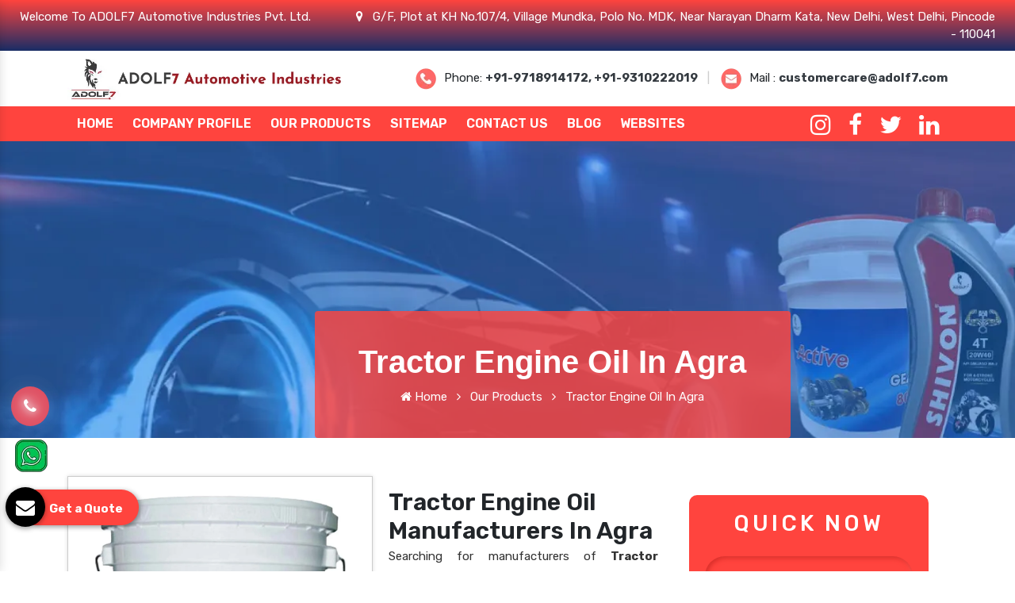

--- FILE ---
content_type: text/html; charset=UTF-8
request_url: https://www.adolf7.net/agra/tractor-engine-oil.html
body_size: 14371
content:

    <!-- header start here -->
	<!doctype html> 
<html lang="en">
<head>

	<base href="https://www.adolf7.net/">
	<meta charset="utf-8">
	<meta http-equiv="x-ua-compatible" content="ie=edge">
	<meta name="viewport" content="width=device-width, initial-scale=1" >
	<title>Tractor Engine Oil In Agra | Tractor Engine Oil Manufacturers Suppliers Agra</title>
	<meta name="description" content="ADOLF7 renders Tractor Engine Oil in Agra. Reputed top 10 Tractor Engine Oil Manufacturers in Agra and suppliers, exporters. Original Products. Bulk quantity. On Time Delivery" >
	<meta name="keywords" content="Tractor Engine Oil, Tractor Engine Oil In Agra, Tractor Engine Oil Manufacturers In Agra, Tractor Engine Oil Suppliers In Agra, Tractor Engine Oil Exporters, Best Tractor Engine Oil In Agra, Top 10 Tractor Engine Oil In Agra" >
	<meta name="author" content="ADOLF7 Automotive Industries Pvt. Ltd.">
		<link rel="canonical" href="https://www.adolf7.net/agra/tractor-engine-oil.html">
		<meta name="google-site-verification" content="ASGmMGL71etFb2OsHd3yISTH9KZttph-64SECw4sfbE">
	<meta name="distribution" content="global">
	<meta name="language" content="English">
	<meta name="rating" content="general">
	<meta name="ROBOTS" content="index, follow">
	<meta name="revisit-after" content="Daily">
	<meta name="googlebot" content="index, follow">
	<meta name="bingbot" content="index, follow">
	
	<meta property="og:title" content="Car Engine Oil Manufacturers, Automotive Polish, Bike Shiner">
    <meta property="og:site_name" content="ADOLF7 Automotive Industries Pvt. Ltd.">
    <meta property="og:url" content="https://www.adolf7.net/">
    
    <meta property="og:description" content="ADOLF7 Automotive is topmost Car Engine Oil Manufacturers in Delhi India. An Automotive Polish Suppliers and Exporters offer Bike Shiner, Industrial Lubricant">
    <meta property="og:type" content="article">
    <meta property="og:image" content="https://www.adolf7.net/Admin/img/1651300077adolf7-automotive-industries-pvt-ltd-logo.jpg">
    <meta name="twitter:card" content="summary_large_image">
    <meta property="twitter:domain" content="www.adolf7.net">
    <meta property="twitter:url" content="https://www.adolf7.net">
    <meta name="twitter:title" content=" Car Engine Oil Manufacturers, Automotive Polish, Bike Shiner ">
    <meta name="twitter:description" content=" ADOLF7 Automotive is topmost Car Engine Oil Manufacturers in Delhi India. An Automotive Polish Suppliers and Exporters offer Bike Shiner, Industrial Lubricant">
    <meta name="twitter:image" content=" https://www.adolf7.net/Admin/img/1651300077adolf7-automotive-industries-pvt-ltd-logo.jpg">

	<link rel="stylesheet" href="css/bootstrap.min.css">
	<link rel="stylesheet" href="css/font-awesome.min.css">
	<link rel="stylesheet" href="css/responsive.css">
	<link rel="stylesheet" href="css/jquery.fancybox.min.css">
	<link rel="stylesheet" href="css/ma5-menu.min.css">
	<link rel="stylesheet" href="style.css">
	<link rel="shortcut icon" href="images/favicon.ico" type="image/x-icon" >
	<!-- Global site tag (gtag.js) - Google Analytics -->
	<script async src="https://www.googletagmanager.com/gtag/js?id=G-H6ZYYS3M8E"></script>
	<script>
		window.dataLayer = window.dataLayer || [];
		function gtag(){dataLayer.push(arguments);}
		gtag('js', new Date());

		gtag('config', 'G-H6ZYYS3M8E');
	</script>

<script type="application/ld+json">
{
  "@context": "https://schema.org",
  "@type": "Organization",
  "name": "ADOLF7 Automotive Industries Pvt. Ltd.",
  "alternateName": "ADOLF7",
  "url": "https://www.adolf7.net",
  "logo": "https://www.adolf7.net/Admin/img/1651300077adolf7-automotive-industries-pvt-ltd-logo.jpg",
  "contactPoint": [{
    "@type": "ContactPoint",
    "telephone": "+91-9718914172",
    "contactType": "sales"
  },{
    "@type": "ContactPoint",
    "telephone": "+91-9310222019",
    "contactType": "customer service"
  }],
  "sameAs": [
    "https://www.facebook.com/ADOLF7Auto/",
    "https://www.instagram.com/adolf7auto/",
    "https://twitter.com/Adolf7Auto",
    "https://www.linkedin.com/company/adolf7-automotive-industries-private-limited",
    "https://www.adolf7.net"
  ]
}
</script>
<script type="application/ld+json">
{
  "@context": "https://schema.org",
  "@type": "LocalBusiness",
  "name": "ADOLF7 Automotive Industries Pvt. Ltd.",
  "image": "https://www.adolf7.net/Admin/img/1651300077adolf7-automotive-industries-pvt-ltd-logo.jpg",
  "@id": "",
  "url": "https://www.adolf7.net",
  "telephone": "+91-9718914172",
  "priceRange": "Ask for price",
  "address": {
    "@type": "PostalAddress",
    "streetAddress": "G/F, Plot at KH No.107/4, Village Mundka, Polo No. MDK, Near Narayan Dharm Kata, New Delhi",
    "addressLocality": "Delhi",
    "postalCode": "110041",
    "addressCountry": "IN"
  },
  "geo": {
    "@type": "GeoCoordinates",
    "latitude": 28.6710594,
    "longitude": 77.0582573
  },
  "openingHoursSpecification": {
    "@type": "OpeningHoursSpecification",
    "dayOfWeek": [
      "Monday",
      "Tuesday",
      "Wednesday",
      "Thursday",
      "Friday",
      "Saturday",
      "Sunday"
    ],
    "opens": "09:00",
    "closes": "21:00"
  },
  "department": {
    "@type": "LocalBusiness",
    "name": "ADOLF7 Automotive Industries Pvt. Ltd.",
    "image": "https://www.adolf7.net/Admin/img/1651300077adolf7-automotive-industries-pvt-ltd-logo.jpg",
    "telephone": "+91-9718914172"
  }
}
</script>
<!-- Google Tag Manager -->
<script>(function(w,d,s,l,i){w[l]=w[l]||[];w[l].push({'gtm.start':
new Date().getTime(),event:'gtm.js'});var f=d.getElementsByTagName(s)[0],
j=d.createElement(s),dl=l!='dataLayer'?'&l='+l:'';j.async=true;j.src=
'https://www.googletagmanager.com/gtm.js?id='+i+dl;f.parentNode.insertBefore(j,f);
})(window,document,'script','dataLayer','GTM-TMXGG3B');</script>
<!-- End Google Tag Manager -->
</head>	<body> 
<!-- Google Tag Manager (noscript) -->
<noscript><iframe src="https://www.googletagmanager.com/ns.html?id=GTM-TMXGG3B"
height="0" width="0" style="display:none;visibility:hidden"></iframe></noscript>
<!-- End Google Tag Manager (noscript) -->
<header>
<div class="container-fluid">
<div class="row">
<div class="col-xl-4 col-lg-4 col-md-12 col-sm-12 col-xs-12 address-side">
<p class="text-white">Welcome To ADOLF7 Automotive Industries Pvt. Ltd.</p>
</div>
<div class="col-xl-8 col-lg-8 col-md-12 col-sm-12 col-xs-12 address-side">
<ul class="text-right">
<li class="text-white"><i class="fa fa-map-marker mr-2" aria-hidden="true"></i> 
G/F, Plot at KH No.107/4, Village Mundka, Polo No. MDK, Near Narayan Dharm Kata, New Delhi, West Delhi, Pincode - 110041</li>
</ul>
</div>
</div>
</div>
</header>
<div class="logo-header py-2">
<div class="container">
<div class="row">
<div class="col-xl-4 col-lg-4 col-md-6 col-sm-12 col-xs-12 logo_side">
<a href="https://www.adolf7.net/"><img src="https://www.adolf7.net/Admin/img/1651300077adolf7-automotive-industries-pvt-ltd-logo.jpg" alt="ADOLF7 Automotive Industries Pvt. Ltd."  class="w-100"></a>
</div>
<div class="col-xl-8 col-lg-8 col-md-6 col-sm-12 col-xs-12 address_side align-self-center">
<ul class="right">
<li class="list-inline-item"><img src="https://www.adolf7.net/images/call.webp" alt="Phone" title="Phone" class="mr-2">Phone: <a class="text-dark font-weight-bold" href="tel:+91-9718914172">+91-9718914172, </a>
<a class="text-dark font-weight-bold" href="+91-9310222019"> +91-9310222019 </a>
</li>



<li class="list-inline-item color-gray">|</li>
<li class="list-inline-item"><img src="https://www.adolf7.net/images/mail.webp" alt="Mail" title="Mail" class="mr-2">Mail : <a class="text-dark font-weight-bold" href="mailto:customercare@adolf7.com">customercare@adolf7.com</a></li>
</ul>
</div>
</div>
</div>
</div>
<div class="sticky">
<div class="container">
<div class="row">
<div class="col-xl-9 col-lg-9 col-md-12 col-sm-12 col-xs-12 header_navigation-side">
<div class="navbar-area">
<div class="fennec-nav">
<nav class="navbar navbar-expand-md navbar-light">
<div class="collapse navbar-collapse mean-menu" id="navbarSupportedContent" style="display: block;">
<ul class="navbar-nav">
<li class="nav-item"><a href="https://www.adolf7.net/" class="nav-link">Home </a></li>
<li class="nav-item"><a href="https://www.adolf7.com/company-profile.html" target="_blank" class="nav-link">Company Profile </a> </li>
<li class="nav-item">
<a href="agra/our-products.html" class="nav-link">Our Products </a>
<ul class="dropdown-menu">
<li class="nav-item"><a href="https://www.adolf7.net/agra/engine-oil.html" title="Engine Oil" class="nav-link"><i class="fa fa-long-arrow-right" aria-hidden="true"></i> Engine Oil </a></li>
<li class="nav-item"><a href="https://www.adolf7.net/agra/automotive-polish.html" title="Automotive Polish" class="nav-link"><i class="fa fa-long-arrow-right" aria-hidden="true"></i> Automotive Polish </a></li>
<li class="nav-item"><a href="https://www.adolf7.net/agra/lubricant.html" title="Lubricant" class="nav-link"><i class="fa fa-long-arrow-right" aria-hidden="true"></i> Lubricant </a></li>
<li class="nav-item"><a href="https://www.adolf7.net/agra/coolant.html" title="Coolant" class="nav-link"><i class="fa fa-long-arrow-right" aria-hidden="true"></i> Coolant </a></li>
<li class="nav-item"><a href="https://www.adolf7.net/agra/automotive-grease.html" title="Automotive Grease" class="nav-link"><i class="fa fa-long-arrow-right" aria-hidden="true"></i> Automotive Grease </a></li>
<li class="nav-item"><a href="https://www.adolf7.net/agra/tractor-oil.html" title="Tractor Oil" class="nav-link"><i class="fa fa-long-arrow-right" aria-hidden="true"></i> Tractor Oil </a></li>
<li class="nav-item"><a href="https://www.adolf7.net/agra/motorcycle-oil.html" title="Motorcycle Oil" class="nav-link"><i class="fa fa-long-arrow-right" aria-hidden="true"></i> Motorcycle Oil </a></li>
<li class="nav-item"><a href="https://www.adolf7.net/agra/hydraulic-oil.html" title="Hydraulic Oil" class="nav-link"><i class="fa fa-long-arrow-right" aria-hidden="true"></i> Hydraulic Oil </a></li>
<li class="nav-item"><a href="https://www.adolf7.net/agra/generator-oil.html" title="Generator Oil" class="nav-link"><i class="fa fa-long-arrow-right" aria-hidden="true"></i> Generator Oil </a></li>
<li class="nav-item"><a href="https://www.adolf7.net/agra/gear-oil.html" title="Gear Oil" class="nav-link"><i class="fa fa-long-arrow-right" aria-hidden="true"></i> Gear Oil </a></li>
<li class="nav-item"><a href="https://www.adolf7.net/agra/car-oil.html" title="Car Oil" class="nav-link"><i class="fa fa-long-arrow-right" aria-hidden="true"></i> Car Oil </a></li>
<li class="nav-item"><a href="https://www.adolf7.net/agra/bike-shiner.html" title="Bike Shiner" class="nav-link"><i class="fa fa-long-arrow-right" aria-hidden="true"></i> Bike Shiner </a></li>
<li class="nav-item"><a href="https://www.adolf7.net/agra/car-shiner.html" title="Car Shiner" class="nav-link"><i class="fa fa-long-arrow-right" aria-hidden="true"></i> Car Shiner </a></li>
<li class="nav-item"><a href="https://www.adolf7.net/agra/motorcycle-shiner.html" title="Motorcycle Shiner" class="nav-link"><i class="fa fa-long-arrow-right" aria-hidden="true"></i> Motorcycle Shiner </a></li>
<li class="nav-item"><a href="https://www.adolf7.net/agra/mould-release-oil.html" title="Mould Release Oil" class="nav-link"><i class="fa fa-long-arrow-right" aria-hidden="true"></i> Mould Release Oil </a></li>
<li class="nav-item"><a href="https://www.adolf7.net/agra/mould-release-agent.html" title="Mould Release Agent" class="nav-link"><i class="fa fa-long-arrow-right" aria-hidden="true"></i> Mould Release Agent </a></li>
<li class="nav-item"><a href="https://www.adolf7.net/agra/shuttering-oil.html" title="Shuttering Oil" class="nav-link"><i class="fa fa-long-arrow-right" aria-hidden="true"></i> Shuttering Oil </a></li>
<li class="nav-item"><a href="https://www.adolf7.net/agra/four-stroke-engine-oil.html" title="Four Stroke Engine Oil" class="nav-link"><i class="fa fa-long-arrow-right" aria-hidden="true"></i> Four Stroke Engine Oil </a></li>
<li class="nav-item"><a href="https://www.adolf7.net/agra/four-wheeler-engine-oil.html" title="Four Wheeler Engine Oil" class="nav-link"><i class="fa fa-long-arrow-right" aria-hidden="true"></i> Four Wheeler Engine Oil </a></li>
<li class="nav-item"><a href="https://www.adolf7.net/agra/royal-enfield-engine-oil.html" title="Royal Enfield Engine Oil" class="nav-link"><i class="fa fa-long-arrow-right" aria-hidden="true"></i> Royal Enfield Engine Oil </a></li>
<li class="nav-item"><a href="https://www.adolf7.net/agra/automotive-body-polish.html" title="Automotive Body Polish" class="nav-link"><i class="fa fa-long-arrow-right" aria-hidden="true"></i> Automotive Body Polish </a></li>
<li class="nav-item"><a href="https://www.adolf7.net/agra/body-polish.html" title="Body Polish" class="nav-link"><i class="fa fa-long-arrow-right" aria-hidden="true"></i> Body Polish </a></li>
<li class="nav-item"><a href="https://www.adolf7.net/agra/dashboard-polish.html" title="Dashboard Polish" class="nav-link"><i class="fa fa-long-arrow-right" aria-hidden="true"></i> Dashboard Polish </a></li>
<li class="nav-item"><a href="https://www.adolf7.net/agra/motorcycle-polish.html" title="Motorcycle Polish" class="nav-link"><i class="fa fa-long-arrow-right" aria-hidden="true"></i> Motorcycle Polish </a></li>
<li class="nav-item"><a href="https://www.adolf7.net/agra/tire-polish.html" title="Tire Polish" class="nav-link"><i class="fa fa-long-arrow-right" aria-hidden="true"></i> Tire Polish </a></li>
<li class="nav-item"><a href="https://www.adolf7.net/agra/tyre-polish.html" title="Tyre Polish" class="nav-link"><i class="fa fa-long-arrow-right" aria-hidden="true"></i> Tyre Polish </a></li>
<li class="nav-item"><a href="https://www.adolf7.net/agra/fork-oil.html" title="Fork Oil" class="nav-link"><i class="fa fa-long-arrow-right" aria-hidden="true"></i> Fork Oil </a></li>
<li class="nav-item"><a href="https://www.adolf7.net/agra/front-fork-oil.html" title="Front Fork Oil" class="nav-link"><i class="fa fa-long-arrow-right" aria-hidden="true"></i> Front Fork Oil </a></li>
<li class="nav-item"><a href="https://www.adolf7.net/agra/shocker-oil.html" title="Shocker Oil" class="nav-link"><i class="fa fa-long-arrow-right" aria-hidden="true"></i> Shocker Oil </a></li>
<li class="nav-item"><a href="https://www.adolf7.net/agra/steering-oil.html" title="Steering Oil" class="nav-link"><i class="fa fa-long-arrow-right" aria-hidden="true"></i> Steering Oil </a></li>
</ul>
</li>
<li class="nav-item"><a href="https://www.adolf7.net/sitemap.html" class="nav-link">Sitemap</a></li>
<li class="nav-item"><a href="https://www.adolf7.net/contact-us.html" class="nav-link">Contact Us</a></li>
<li class="nav-item"><a href="https://www.adolf7.net/blog.html" class="nav-link">Blog</a></li>
 <li class="nav-item"><a href="https://www.adolf7.com/our-websites.html" class="nav-link" target="_blank">Websites</a></li>
</ul>
</div>
</nav>
</div>
</div>
<nav class="navbar navbar-expand-md navbar-light mobile-menu">
<button class="ma5menu__toggle" type="button">
<span class="ma5menu__icon-toggle"></span> <span class="ma5menu__sr-only">Menu</span>
</button>
<div style="display: none;">
<ul class="site-menu">
<li><a href="https://www.adolf7.net/" title="Home">Home</a></li>
<li><a href="https://www.adolf7.com/company-profile.html" target="_blank" title="Company Profile">Company Profile</a></li>
<li>
<a href="https://www.adolf7.net/agra/our-products.html" title="Our Products">Our Products</a>
<ul>
<li><a href="https://www.adolf7.net/agra/engine-oil.html" title="Engine Oil">Engine Oil</a></li>
<li><a href="https://www.adolf7.net/agra/automotive-polish.html" title="Automotive Polish">Automotive Polish</a></li>
<li><a href="https://www.adolf7.net/agra/lubricant.html" title="Lubricant">Lubricant</a></li>
<li><a href="https://www.adolf7.net/agra/coolant.html" title="Coolant">Coolant</a></li>
<li><a href="https://www.adolf7.net/agra/automotive-grease.html" title="Automotive Grease">Automotive Grease</a></li>
<li><a href="https://www.adolf7.net/agra/tractor-oil.html" title="Tractor Oil">Tractor Oil</a></li>
<li><a href="https://www.adolf7.net/agra/motorcycle-oil.html" title="Motorcycle Oil">Motorcycle Oil</a></li>
<li><a href="https://www.adolf7.net/agra/hydraulic-oil.html" title="Hydraulic Oil">Hydraulic Oil</a></li>
<li><a href="https://www.adolf7.net/agra/generator-oil.html" title="Generator Oil">Generator Oil</a></li>
<li><a href="https://www.adolf7.net/agra/gear-oil.html" title="Gear Oil">Gear Oil</a></li>
<li><a href="https://www.adolf7.net/agra/car-oil.html" title="Car Oil">Car Oil</a></li>
<li><a href="https://www.adolf7.net/agra/bike-shiner.html" title="Bike Shiner">Bike Shiner</a></li>
<li><a href="https://www.adolf7.net/agra/car-shiner.html" title="Car Shiner">Car Shiner</a></li>
<li><a href="https://www.adolf7.net/agra/motorcycle-shiner.html" title="Motorcycle Shiner">Motorcycle Shiner</a></li>
<li><a href="https://www.adolf7.net/agra/mould-release-oil.html" title="Mould Release Oil">Mould Release Oil</a></li>
<li><a href="https://www.adolf7.net/agra/mould-release-agent.html" title="Mould Release Agent">Mould Release Agent</a></li>
<li><a href="https://www.adolf7.net/agra/shuttering-oil.html" title="Shuttering Oil">Shuttering Oil</a></li>
<li><a href="https://www.adolf7.net/agra/four-stroke-engine-oil.html" title="Four Stroke Engine Oil">Four Stroke Engine Oil</a></li>
<li><a href="https://www.adolf7.net/agra/four-wheeler-engine-oil.html" title="Four Wheeler Engine Oil">Four Wheeler Engine Oil</a></li>
<li><a href="https://www.adolf7.net/agra/royal-enfield-engine-oil.html" title="Royal Enfield Engine Oil">Royal Enfield Engine Oil</a></li>
<li><a href="https://www.adolf7.net/agra/automotive-body-polish.html" title="Automotive Body Polish">Automotive Body Polish</a></li>
<li><a href="https://www.adolf7.net/agra/body-polish.html" title="Body Polish">Body Polish</a></li>
<li><a href="https://www.adolf7.net/agra/dashboard-polish.html" title="Dashboard Polish">Dashboard Polish</a></li>
<li><a href="https://www.adolf7.net/agra/motorcycle-polish.html" title="Motorcycle Polish">Motorcycle Polish</a></li>
<li><a href="https://www.adolf7.net/agra/tire-polish.html" title="Tire Polish">Tire Polish</a></li>
<li><a href="https://www.adolf7.net/agra/tyre-polish.html" title="Tyre Polish">Tyre Polish</a></li>
<li><a href="https://www.adolf7.net/agra/fork-oil.html" title="Fork Oil">Fork Oil</a></li>
<li><a href="https://www.adolf7.net/agra/front-fork-oil.html" title="Front Fork Oil">Front Fork Oil</a></li>
<li><a href="https://www.adolf7.net/agra/shocker-oil.html" title="Shocker Oil">Shocker Oil</a></li>
<li><a href="https://www.adolf7.net/agra/steering-oil.html" title="Steering Oil">Steering Oil</a></li>
</ul>
</li>
<li><a href="https://www.adolf7.net/sitemap.html" title="Sitemap">Sitemap</a></li>
<li><a href="https://www.adolf7.net/contact-us.html" title="Contact Us">Contact Us</a></li>
<li><a href="https://www.adolf7.net/blog.html">Blog</a></li>
<li><a href="https://www.adolf7.com/our-websites.html" target="_blank">Websites</a></li>

</ul>
</div>
</nav>
</div>
<div class="col-xl-3 col-lg-3 col-md-3 co-sm-12 col-xs-12 toggle-side">
<div class="under-lap float-right">
<ul>

<li class="list-inline-item pt-2"><a target="new" href="https://www.instagram.com/adolf7auto/"><i class="fa fa-instagram text-white"></i></a></li>
<li class="list-inline-item pt-2"><a target="new" href="https://www.facebook.com/ADOLF7Auto/"><i class="fa fa-facebook text-white"></i></a></li>
<li class="list-inline-item pt-2"><a target="new" href="https://twitter.com/Adolf7Auto"><i class="fa fa-twitter text-white"></i></a></li>
<li class="list-inline-item pt-2"><a target="new" href="https://www.linkedin.com/company/adolf7-automotive-industries-private-limited"><i class="fa fa-linkedin text-white"></i></a></li>

</ul>
</div>
</div>
</div>
</div>
</div>	<!-- header end here -->
	<section class="breadcumb">
<div id="parallax">
<div class="layer" data-depth="0.6">
</div>
<div class="layer" data-depth="0.4">
<div id="particles-js"></div>
</div>
</div>
<div class="container">
<div class="row">
<div class="col-md-12 max-width rounded">
<h1 class="text-white d-block mb-2">Tractor Engine Oil In Agra</h1>
<ul>
<li class="list-inline-item"><a href="https://www.adolf7.net/" class="text-white"> <i class="fa fa-home" aria-hidden="true"></i> Home</a></li>
<li class="list-inline-item"><i class="fa fa-angle-right text-white" aria-hidden="true"></i></li>
<li class="list-inline-item text-white"><a href="agra/our-products.html" class="text-white">Our Products</a></li>
<li class="list-inline-item"><i class="fa fa-angle-right text-white" aria-hidden="true"></i></li>
<li class="list-inline-item text-white">Tractor Engine Oil In Agra</li>
</ul>
</div>
</div>
</div>
</section>
<section class="products-details py-5">
<div class="container">
<div class="row">
<div class="col-xl-8 col-lg-8 col-md-8 col-sm-8 col-xs-12 details-product pr-0">
<div class="cover-product detail-last">
<div class="zoom-effect">
<div class="box">
<a href="Admin/img/products/1739880720Artboard-3.jpg" title="Tractor Engine Oil In Agra"

data-fancybox="images" data-srcset="Admin/img/products/1739880720Artboard-3.jpg" >
<img src="Admin/img/products/1739880720Artboard-3.jpg" alt="" title="">

<div class="box-content">
<span class="post title">Tractor Engine Oil In Agra</span>
</div>
<ul class="icon">
<li><i class="fa fa-search"></i></li>
</ul>
</a>
</div>
</div>
</div>
<div class="cover-product-this">
<h2><span style="color:null">Tractor Engine Oil Manufacturers In Agra</span></h2>

<p style="text-align:justify"><span style="color:null">Searching for manufacturers of <strong>Tractor Engine Oil in Agra</strong>? <strong>ADOLF7 Automotive Industries Private Limited</strong></span> is a developing name in the industry you can consider for<strong> <a href="https://www.adolf7.net/agra/automotive-polish.html"><span style="color:null">Tractor Engine Oil in Agra</span></a>.</strong> As an automotive company, we have earned a reputation for excellence.&nbsp;Within a few years, we have made a big difference in the automotive&nbsp;industry, which is no less of a milestone for the company. We are growing with each passing day to deliver an unmatched quality range at competitive market rates.</p>

<p style="text-align:justify">If you choose the right <strong><span style="color:null">Tractor Engine Oil </span> </strong> for your vehicle<strong>,</strong> you can guarantee that your vehicle performs well even in extreme pressure and temperature situations. The formulation of these <strong><a href="https://www.adolf7.net/" target="_blank" title="Engine Oil">engine oil</a> </strong>for product name is known to be superior. With many years of experience, we are one of the prominent&nbsp;<span style="color:null"><strong>Tractor Engine Oil manufacturers in Agra</strong></span>. We offer cost-effective solutions for our clients.</p>

<h2 style="text-align:justify"><span style="color:null">Leading Manufacturer Of Tractor Engine Oil In Agra</span></h2>

<p style="text-align:justify">It&rsquo;s our continuous efforts that we are now considered the best <span style="color:null"><strong><a href="https://www.adolf7.net/tractor-engine-oil.html">Tractor Engine Oil Manufacturers</a> in Agra</strong></span><em>.</em> Our manufacturing unit has increased our production efficiency and helps us cater to bulk requirements without compromising quality or industry standards. Moreover, our timely transportation has enabled us to gain the name of a reliable <span style="color:null"><strong>Tractor Engine Oil Dealer and Wholesaler in Agra</strong>.</span></p>

<h3 style="text-align:justify"><span style="color:null">Buy Best Quality of Tractor Engine Oil In Agra</span></h3>

<p style="text-align:justify">Reasonable pricing and timely support are our core mantras for maximum client satisfaction which makes us finest <span style="color:null"><strong>Tractor Engine Oil Manufacturers in Agra</strong></span>. So, if you are searching for one of the best <span style="color:null"><strong>Tractor Engine Oil Exporters and Suppliers in Agra</strong></span>, head straight to us, and we promise that you will not be disappointed. As a <strong><a href="https://www.adolf7.net/lubricant.html" target="_blank" title="Lubricant Manufacturers">Lubricant Manufacturers</a></strong>, we are committed to delivering excellent customer support and timely delivery to ensure your satisfaction.</p>

<h3 style="text-align:justify">Why To Buy <span style="color:null">Tractor Engine Oil?</span></h3>

<ol>
	<li style="text-align:justify">Heat Resistance</li>
	<li style="text-align:justify">Wear Protection</li>
	<li style="text-align:justify">Cleansing Action</li>
	<li style="text-align:justify">Corrosion Prevention</li>
	<li style="text-align:justify">Seal Conditioning</li>
	<li style="text-align:justify">Fuel Efficiency</li>
	<li style="text-align:justify">Cold Start Protection</li>
	<li style="text-align:justify">Compatibility</li>
	<li style="text-align:justify">Extended Drain Intervals</li>
	<li style="text-align:justify">Environmental Friendliness</li>
</ol>
</div>
</div>
<div class="col-xl-4 col-lg-4 col-md-4 col-sm-12 col-xs-12 form-side ">
<div class="white-wrap bg-white p-4 box-shadow "> 

<div class="form" id="inner-form">
<p class="quik-pr">Quick Now</p>
<div id="innersuccessmsg"></div>
<form action="thank-you.html" method="post">
<input type="hidden" name="enquiry_for" value="Enquiry For Contact Us">
<input type="hidden" name="page_url" value="https://www.adolf7.net/agra/tractor-engine-oil.html">
<div class="input">
<div class="inputBox mb-3">
<input type="text" name="name" placeholder="Name" required="">
</div>

<div class="inputBox mb-3">
<input type="text" name="email" placeholder="Email" required="">
</div>

<div class="inputBox mb-3">
<input type="text" name="mobile" onkeypress="return event.charCode >= 48 &amp;&amp; event.charCode <= 57 || event.charCode == 43 || event.charCode == 45 || event.charCode == 0" maxlength="15" placeholder="Phone" required="">
</div>

<div class="inputBox mb-3">
<input type="text" name="address" placeholder="Address">
</div>

<div class="inputBox mb-3">
<textarea name="message" placeholder="Message"></textarea>
</div>

<div class="inputBox">
<input type="Submit" name="Submit" value="Submit Now">
</div>

</div>
</form>
</div>
</div>
<script src="https://code.jquery.com/jquery-1.12.3.min.js"></script> 
<script>
$(function($) {

$("#inner-form form").on('submit', function(event) {

var $form = $(this);	
$.ajax({
type: $form.attr('method'),
url: $form.attr('action'),
data: $form.serialize(),
success: function() {
$('#innersuccessmsg').html('Thank you for your enquiry with us, <br> Our representative will get in touch with you soon.');
$('#innersuccessmsg').addClass(' alert alert-success');

$("#innersuccessmsg").show();
setTimeout(function() { $("#innersuccessmsg").hide(); }, 5000);
$('#inner-form form')[0].reset();	

}
});
event.preventDefault();	
});
}($));

</script>
</div>
</div>
</div>

</section>

<section class="under-accordian">
<div class="container">
<div class="row">
<h1 class="w-100 d-block text-center">FAQ</h1>
<div class="col-md-6 content_random">



















<h4>Check Our Extensive Range Of Tractor Engine Oil In Agra</h4>

<p style="text-align:justify">ADOLF7 Automotive Industries Private Limited is one of the industry ruling companies In Agra&nbsp;that sailed through various challenges in several years. We are one of the leading Tractor Engine Oil Manufacturers In Agra&nbsp;that offers you best quality Tractor Engine Oil In <a href="https://www.adolf7.net/hathras/tractor-engine-oil.html">Hathras</a>,&nbsp;<a href="https://www.adolf7.net/bokaro/tractor-engine-oil.html">Bokaro</a>,&nbsp;<a href="https://www.adolf7.net/nahan/tractor-engine-oil.html">Nahan</a>. We manufacture the Tractor Engine Oil that enhances your vehicle life. Our Tractor Engine Oil quality helps us to gain distinct credibility in this cut-throat competitive world. Whether you are looking for Automotive Polish, Hydraulic Oil, Tractor Oil, or Industrial Lubricant, we have all of them for you.</p>

<h5>Best Tractor Engine Oil Manufacturers In Agra</h5>

<p style="text-align:justify">We are undeniably the best platform where your search for the prominent Tractor Engine Oil In Agra&nbsp;ends. We manufacture every product under the supervision of highly trained experts who never mind putting extra effort into bringing the BEST for you. We have our in-house manufacturing unit where we design Tractor Engine Oil In Agra&nbsp;with the latest tools and modern machinery. We ensure the quality and safety of our Tractor Engine Oil before delivering them to the end user. We test the Tractor Engine Oil and hygienically pack them to avoid the risk of damage. Our excellence is evident in our Tractor Engine Oil In Agra, which leads us to attain maximum client satisfaction and gain a recognized name in the domain as the best Tractor Engine Oil Suppliers In Agra.</p>

<h6>Deliver Tractor Engine Oil Globally. Call Us Now</h6>

<p style="text-align:justify">Our Tractor Engine Oil consistency makes us the renowned Tractor Engine Oil Exporters and Suppliers in Agra. We are capable of bearing your Engine Oil, Automotive Engine Oil, Car Shiner, Tractor Engine Oil, Automotive Polish, and Lubricant needs in <a href="https://www.adolf7.net/bilaspur/tractor-engine-oil.html">Bilaspur</a>,&nbsp;<a href="https://www.adolf7.net/ballabgarh/tractor-engine-oil.html">Ballabgarh</a>,&nbsp;<a href="https://www.adolf7.net/jaisalmer/tractor-engine-oil.html">Jaisalmer</a>. We have the best resources to manufacture your bulk order for Tractor Engine Oil In Agra&nbsp;and a well-distributed network to deliver your order on time.</p>

<p style="text-align:justify">So why go here and there when we are here a call away from you to cater to your entire automobile needs? Explore our website and feel free to ask for bulk orders of Tractor Engine Oil In <a href="https://www.adolf7.net/ludhiana/tractor-engine-oil.html">Ludhiana</a>,&nbsp;<a href="https://www.adolf7.net/jewar/tractor-engine-oil.html">Jewar</a>,&nbsp;<a href="https://www.adolf7.net/bijwasan/tractor-engine-oil.html">Bijwasan</a>. Talk to our experts to place your order or drop an email. Wait for timely and safe delivery of Tractor Engine Oil anywhere in the world. Connect with us now to know more.</p>

<div style="display-none; visibility:hidden">
<a class="hidden-url" href="https://shorturl.at/nqvM6">Visit us</a>
</div>
</div>
<div class="col-md-6">
<div class="accordion">
<div class="accordion-item">
<div class="accordion-item-header">
Why Is Adolf7 The Best Tractor Engine Oil Manufacturers?</div>
<div class="accordion-item-body">
<div class="accordion-item-body-content">
<p style="margin-left:0in; margin-right:0in; text-align:justify"><span style="font-size:11pt"><span style="font-family:Cambria,&quot;serif&quot;"><strong><span style="font-size:12.0pt">ADOLF7 Automotive Industries Private Limited</span></strong><span style="font-size:12.0pt"> is a leading brand and a well-known <span style="color:#e74c3c"><strong>Tractor Engine Oil Manufacturers In Delhi</strong></span> who formulates the best quality industrial lubricants, greases, engine oils, and more. We have our in-house manufacturing unit where we design <strong>Tractor Engine Oil</strong> with cut-edge tools and modern machinery. Our excellence is quite evident in our <strong>Tractor Engine Oil</strong>, which leads us to meet maximum client satisfaction and earn a recognized name in the domain.</span></span></span></p>
</div>
</div>
</div>
<div class="accordion-item">
<div class="accordion-item-header">
What Are The Various Products You Have In Your Catalogue?</div>
<div class="accordion-item-body">
<div class="accordion-item-body-content">
<p style="margin-left:0in; margin-right:0in; text-align:justify"><span style="font-size:11pt"><span style="font-family:Cambria,&quot;serif&quot;"><span style="font-size:12.0pt">We have various products in our catalog that are suitable for your vehicle and enhance the life of your automobile. Here are they:</span></span></span></p>

<ul>
	<li style="text-align:justify">Engine Oil</li>
	<li style="text-align:justify">Automotive Engine Oil</li>
	<li style="text-align:justify">Four Stroke Engine Oil</li>
	<li style="text-align:justify"><a href="https://www.adolf7.net/tractor-engine-oil.html" target="_blank" title="Tractor Engine Oil">Tractor Engine Oil</a></li>
	<li style="text-align:justify">Automotive Polish</li>
	<li style="text-align:justify">Lubricant</li>
	<li style="text-align:justify">Coolant</li>
	<li style="text-align:justify">Automotive Grease</li>
	<li style="text-align:justify">Steering Oil</li>
	<li style="text-align:justify">Gear Oil</li>
	<li style="text-align:justify"><a href="https://www.adolf7.net/bike-shiner.html" target="_blank" title="Bike Shiner">Bike Shiner</a></li>
	<li style="text-align:justify">Car Shiner</li>
</ul>
</div>
</div>
</div>
<div class="accordion-item">
<div class="accordion-item-header">
Where Are You Located?</div>
<div class="accordion-item-body">
<div class="accordion-item-body-content">
<p style="margin-left:0in; margin-right:0in; text-align:justify"><span style="font-size:11pt"><span style="font-family:Cambria,&quot;serif&quot;"><span style="font-size:12.0pt">We are easily accessible to you. We are located in Village Mundka in West Delhi near the Narayan Dharm Kata. Here we mention the complete address that allows you to find us conveniently.</span></span></span></p>

<p style="margin-left:0in; margin-right:0in; text-align:justify"><strong><span style="font-size:11pt"><span style="font-family:Cambria,&quot;serif&quot;"><span style="font-size:12.0pt">G/F, Plot at KH No.107/4, Village Mundka, Polo No. MDK, Near Narayan Dharm Kata, New Delhi, West Delhi, Pincode &ndash; 110041</span></span></span></strong></p>
</div>
</div>
</div>
<div class="accordion-item">
<div class="accordion-item-header">
How Is Your Tractor Engine Oil Beneficial For My Vehicle?</div>
<div class="accordion-item-body">
<div class="accordion-item-body-content">
<p style="margin-left:0in; margin-right:0in; text-align:justify"><span style="font-size:11pt"><span style="font-family:Cambria,&quot;serif&quot;"><span style="font-size:12.0pt">Our <span style="color:#e74c3c"><strong>Tractor Engine Oil</strong></span> has various benefits for the vehicle. When you use them, it helps in:</span></span></span></p>

<ul>
	<li style="text-align:justify"><span style="font-size:11pt"><span style="font-family:Cambria,&quot;serif&quot;"><span style="font-size:12.0pt">Cleaning the vehicle</span></span></span></li>
	<li style="text-align:justify"><span style="font-size:11pt"><span style="font-family:Cambria,&quot;serif&quot;"><span style="font-size:12.0pt">Prevent corrosion and rust</span></span></span></li>
	<li style="text-align:justify"><span style="font-size:11pt"><span style="font-family:Cambria,&quot;serif&quot;"><span style="font-size:12.0pt">Increase the life of the vehicle</span></span></span></li>
	<li style="text-align:justify"><span style="font-size:11pt"><span style="font-family:Cambria,&quot;serif&quot;"><span style="font-size:12.0pt">Prevent wear and tear</span></span></span></li>
</ul>
</div>
</div>
</div>
<div class="accordion-item">
<div class="accordion-item-header">
How Do I Know When It’s Time For Tractor Engine Oil?</div>
<div class="accordion-item-body">
<div class="accordion-item-body-content">
<p style="margin-left:0in; margin-right:0in; text-align:justify"><span style="font-size:11pt"><span style="font-family:Cambria,&quot;serif&quot;"><span style="font-size:12.0pt">There is no exact answer to this question. It depends on the automobile. The interval between <span style="color:#e74c3c"><strong>Tractor Engine Oil</strong> </span>changes varies with the time that has passed since you did it last and how much you use the vehicle.</span></span></span></p>
</div>
</div>
</div>
<div class="accordion-item">
<div class="accordion-item-header">
How Does The Right Tractor Engine Oil Affect The Vehicle's Life?</div>
<div class="accordion-item-body">
<div class="accordion-item-body-content">
<p style="margin-left:0in; margin-right:0in; text-align:justify"><span style="font-size:11pt"><span style="font-family:Cambria,&quot;serif&quot;"><span style="font-size:12.0pt">If you use the right <span style="color:#e74c3c"><strong>Tractor Engine Oil</strong></span>, it will offer you a smooth and stress-free ride. It will keep the vehicle in the same condition and enhances its life. So choose the right <span style="color:#e74c3c"><strong>Tractor Engine Oil</strong></span> for better functioning.</span></span></span></p>
</div>
</div>
</div>
</div>
</div>
</div>
</div>
</section>	<!-- footer start here -->
	 
<!-- partner-website -->
<div class="partner-website">
<div class="container">
<div class="row">
<div class="col-xl-12 col-lg-12 col-md-12 col-sm-12 col-xs-12 text-center center-part">
<span>Partner Websites</span>
<ul>
<li class="list-inline-item mr-2"><a href="https://www.adolf7.org/" class="font-weight-bold" target="_blank">www.adolf7.org | </a></li>
<li class="list-inline-item mr-2"><a href="https://www.adolf7.in/" class="font-weight-bold" target="_blank">www.adolf7.in | </a></li>
<li class="list-inline-item mr-2"><a href="https://www.adolf7.com/" class="font-weight-bold" target="_blank">www.adolf7.com | </a></li>
<li class="list-inline-item mr-2"><a href="https://www.adolf7.co.in/" class="font-weight-bold" target="_blank">www.adolf7.co.in</a></li>
</ul>
</div>
</div>
</div>
</div>
<footer class="py-5 padding50">
    <div class="container">
    <div class="row">
    <div class="col-xl-4 col-lg-4 col-md-4 col-sm-12 col-xs-12 widget">
    <a href="https://www.adolf7.net/"><img src="images/logo.webp" alt="ADOLF7 Automotive Industries Pvt. Ltd." class="mb-3 logo-footer" title="ADOLF7 Automotive Industries Pvt. Ltd."></a>
    <p></p>
    </div>

    <div class="col-xl-4 col-lg-4 col-md-4 col-sm-12 col-xs-12 widget">
  <ul class="pdf-button mt-44">
    <li><a href="https://www.adolf7.com/company-profile.html" class="w-100 mb-3 text-white orange-color"> Company Profile <i class="fa fa-pencil-square-o ml-1" aria-hidden="true"></i></a></li>
    </ul>
    </div>

    <div class="col-xl-4 col-lg-4 col-md-4 col-sm-12 col-xs-12 widget">
    <ul class="pdf-button mt-44">
    <li><a href="contact-us.html" class="w-100 text-white blue-color"> Contact Us <i class="fa fa-phone ml-1" aria-hidden="true"></i></a></li>
    </ul>
    </div>
    </div>


    <div class="col-xl-6 col-lg-6 col-md-6 col-sm-12 col-xs-12 social-media text-center">
<ul class="text-center">

<li class="list-inline-item">
<a target="new" href="https://www.instagram.com/adolf7auto/" title="Instagram">
<img src="images/instagram.webp" alt="Instagram" title="Instagram"></a></li>

<li class="list-inline-item">
<a target="new" href="https://www.facebook.com/ADOLF7Auto/" title="Facebook">
<img src="images/facebook.webp" alt="Facebook" title="Facebook"></a></li>

<li class="list-inline-item">
<a target="new" href="https://twitter.com/Adolf7Auto" title="Twitter">
<img src="images/twitter.webp" alt="Twitter" title="Twitter"></a></li>

<li class="list-inline-item">
<a target="new" href="https://www.linkedin.com/company/adolf7-automotive-industries-private-limited" title="Linkedin">
<img src="images/linkedin.webp" alt="Linkedin" title="Linkedin"></a></li>

</ul>
</div>

    <div class="row mt-5">
    <div class="col-xl-2 col-lg-2 col-md-4 col-sm-12 col-xs-12 widget">
    <span class="d-block text-white">Quick Links</span>

    <ul class="mt-4">
    <li><a href="https://www.adolf7.net/"><i class="fa fa-angle-right" aria-hidden="true"></i> Home</a></li>
    <li><a href="https://www.adolf7.com/company-profile.html"><i class="fa fa-angle-right" aria-hidden="true"></i> Company Profile</a></li>
    <li><a href="sitemap.html"><i class="fa fa-angle-right" aria-hidden="true"></i> Sitemap</a></li>
    <li><a href="our-presence.html"><i class="fa fa-angle-right" aria-hidden="true"></i> Our Presence</a></li>
    <li><a href="contact-us.html"><i class="fa fa-angle-right" aria-hidden="true"></i> Contact Us</a></li>
  <li><a href="https://www.adolf7.com/our-websites.html" target="_blank"><i class="fa fa-angle-right" aria-hidden="true"></i> Our Websites</a></li>



    </ul>
    </div>

    <div class="col-xl-3 col-lg-3 col-md-8 col-sm-12 col-xs-12 widget">
    <span class="d-block text-white">Our Products</span>

    <ul class="mt-4 coulme-count">
	    <li><a href="agra/engine-oil.html" title="Engine Oil"><i class="fa fa-angle-right" aria-hidden="true"></i> Engine Oil</a></li>
        <li><a href="agra/automotive-engine-oil.html" title="Automotive Engine Oil"><i class="fa fa-angle-right" aria-hidden="true"></i> Automotive Engine Oil</a></li>
        <li><a href="agra/bike-engine-oil.html" title="Bike Engine Oil"><i class="fa fa-angle-right" aria-hidden="true"></i> Bike Engine Oil</a></li>
        <li><a href="agra/car-engine-oil.html" title="Car Engine Oil"><i class="fa fa-angle-right" aria-hidden="true"></i> Car Engine Oil</a></li>
        <li><a href="agra/motorcycle-engine-oil.html" title="Motorcycle Engine Oil"><i class="fa fa-angle-right" aria-hidden="true"></i> Motorcycle Engine Oil</a></li>
        <li><a href="agra/tractor-engine-oil.html" title="Tractor Engine Oil"><i class="fa fa-angle-right" aria-hidden="true"></i> Tractor Engine Oil</a></li>
        </ul>
    </div>
    <div class="col-xl-7 col-lg-7 col-md-12 col-sm-12 col-xs-12 widget">
    <span class="d-block text-white">Reach Us</span>
    <ul class="mt-4">
    <li class="mb-3">    
    <div class="media">
    <img class="mr-3" src="images/footer-address.webp" alt="Address">
    <div class="media-body">
    <p class="w-100 d-block text-white">Address</p>
    <p>G/F, Plot at KH No.107/4, Village Mundka, Polo No. MDK, Near Narayan Dharm Kata, New Delhi, West Delhi, Pincode - 110041</p>
    </div>
    </div>
    </li>

    <li class="mb-3">    
    <div class="media">
    <img class="mr-3" src="images/footer-address.webp" alt="Call">
    <div class="media-body">
    <p class="w-100 d-block text-white">Call Us</p>
    <ul>
    <li class="list-inline-item"><a href="tel:+91-9718914172">+91-9718914172 </a></li>    
    </ul>
    </div>
    </div>
    </li>

    <li>    
    <div class="media">
    <img class="mr-3" src="images/footer-address.webp" alt="Email">
    <div class="media-body">
    <p class="w-100 d-block text-white">Mail Us</p>
     <ul>
    <li class="list-inline-item"><a href="mailto:customercare@adolf7.com" title="customercare@adolf7.com"> customercare@adolf7.com</a></li>
    </ul>
    </div>
    </div>
    </li>

    </ul>
    </div>
    </div>
    </div>
    </footer>
    <!-- Copy  Right -->
<div class="copy-right py-1">
<div class="container-fluid">
<div class="row">
<div class="col-xl-12 col-lg-12 col-md-12 col-sm-12 col-xs-12 company-name align-self-center text-center">
<p class="text-white">Copyright © <span id="year"></span> ADOLF7 Automotive Industries Pvt. Ltd. | All Rights Reserved. Website Designed & SEO By Webclick® Digital Pvt. Ltd. <a href="https://www.webclickindia.com" class="text-white font-weight-bold" target="_blank" title="Website Designing Company in Delhi India">Website Designing Company India</a></p>
</div>



<script>
  document.getElementById("year").innerText = new Date().getFullYear();
</script>

</div>
</div>
</div>

<!-- mobile-three-item -->
<div class="mobile-three-item">
<div class="container">
<div class="row">
  <ul>
    <li><a href="tel:+91-9718914172" title="Call Us"><i class="fa fa-phone" aria-hidden="true"></i> Call Us</a></li>
    <li><a href="https://api.whatsapp.com/send?phone=919718914172&amp;text=Hello%20ADOLF7%20%2C%20would%20like%20to%20know%20more%20details%20about%20your%20products%2C%20Please%20send%20more%20details." target="_blank" title="Whats App"><i class="fa fa-whatsapp" aria-hidden="true"></i> Whats App</a></li>
    <li><a href="#" data-toggle="modal" data-target="#exampleModal-two" title="Enquiry"><i class="fa fa-file-text-o" aria-hidden="true"></i> Enquiry</a></li>
  </ul>
</div>
</div>
</div>


    <div class="modal fade bs-example-modal-sm" id="exampleModal-two" tabindex="-1" role="dialog" aria-labelledby="exampleModalLabel">
  <div class="modal-dialog modal-sm" role="document">
    <div class="modal-content">
      <div class="modal-header">
        <button type="button" class="close" data-dismiss="modal" data-target=".bs-example-modal-sm" aria-label="Close"><span aria-hidden="true">×</span></button>
        <span class="modal-title" id="exampleModalLabel">Get a Quote</span>
      </div>
      <div class="modal-body" id="popup-form">

        <p class="send_p">If you have a urgent requirement please fill the form or dial contact number: <span class="font-weight-bold">+91-9718914172 </span></p>

        <form action="thank-you.html" method="post">
            <p id="popupsuccessmsg"></p>
            <input type="hidden" name="enquiry_for" value="Enquiry For Contact Us">
		<input type="hidden" name="page_url" value="https://www.adolf7.net/agra/tractor-engine-oil.html">
          <div class="row">
            <div class="col-lg-12">
              <div class="form-group">
                <input tabindex="1" class="form-control" type="text" name="name" id="nameBottom" placeholder="Your Name*" required="">
              </div>
            </div>
            <div class="col-lg-12">
              <div class="form-group">
                <input tabindex="2" class="form-control" type="text" name="email" id="emailBottom" placeholder="Your Email*" required="">
              </div>
            </div>
            <div class="col-lg-12">
              <div class="form-group">
                <input tabindex="3" class="form-control" type="text" name="mobile" id="mobileBottom" placeholder="Your Mobile Number*" onkeypress="return event.charCode >= 48 &amp;&amp; event.charCode <= 57 || event.charCode == 43 || event.charCode == 45 || event.charCode == 0" maxlength="15" minlength="10" required="">
              </div>
            </div>
            <div class="col-lg-12">
              <div class="form-group">
                <input tabindex="4" class="form-control locationBottom" type="text" name="address" placeholder="Your Address">
              </div>
            </div>
            <div class="col-lg-12">
              <div class="form-group">
                <textarea tabindex="5" class="form-control" name="message" id="messageBottom" placeholder="Your Message"></textarea>
              </div>
            </div>
            <div class="col-lg-12">
              <button tabindex="7" class="modal_btn w-100" type="submit" name="submit" value="submit" data-submit="...Sending">Submit</button>
            </div>
          </div>
        </form>
      </div>
    </div>
  </div>
</div>
<script src="https://code.jquery.com/jquery-1.12.3.min.js"></script> 
<script>
$(function($) {

$("#popup-form form").on('submit', function(event) {

var $form = $(this);	
$.ajax({
type: $form.attr('method'),
url: $form.attr('action'),
data: $form.serialize(),
success: function() {
$('#popupsuccessmsg').html('Thank you for your enquiry with us, <br> Our representative will get in touch with you soon.');
$('#popupsuccessmsg').addClass(' alert alert-success');

$("#popupsuccessmsg").show();
setTimeout(function() { $("#popupsuccessmsg").hide(); }, 5000);
$('#popup-form form')[0].reset();	

}
});
event.preventDefault();	
});
}($));

</script>
<img src="images/top.webp" id="toTop" title="top" alt="top">

<div class="whats-app-icon">
<a href="https://api.whatsapp.com/send?phone=919718914172&amp;text=Hello%20ADOLF7%20%2C%20would%20like%20to%20know%20more%20details%20about%20your%20products%2C%20Please%20send%20more%20details." target="_blank"><img src="images/whats-app-icon.webp" alt="Connect Us On Whatsapp" title="Connect Us On Whatsapp"></a>
</div>


<div class="phone_lefts-side glow" data-target="html">
<a title="Contact Us" href="tel:+91-9718914172"><i class="fa fa-phone"></i></a>
</div>

<a class="enquiry" data-toggle="modal" data-target="#exampleModal-two" title="Send Enquiry">
  <i class="fa fa-envelope"></i>
  <strong>Get a Quote</strong></a>
    <!-- script -->
    <script src="js/jquery.min.js"></script>
    <script src="js/bootstrap.min.js"></script>
    <script src="js/custom.js"></script>
    <script src="js/classie.js"></script>
    <script src="js/demo7.js"></script>
    <script src="js/owl.carousel.js"></script>
    <script src="js/jquery.fancybox.min.js"></script>
    <script src="js/ma5-menu.min.js"></script>
    </body>
    </html>
	<!-- footer end here -->
